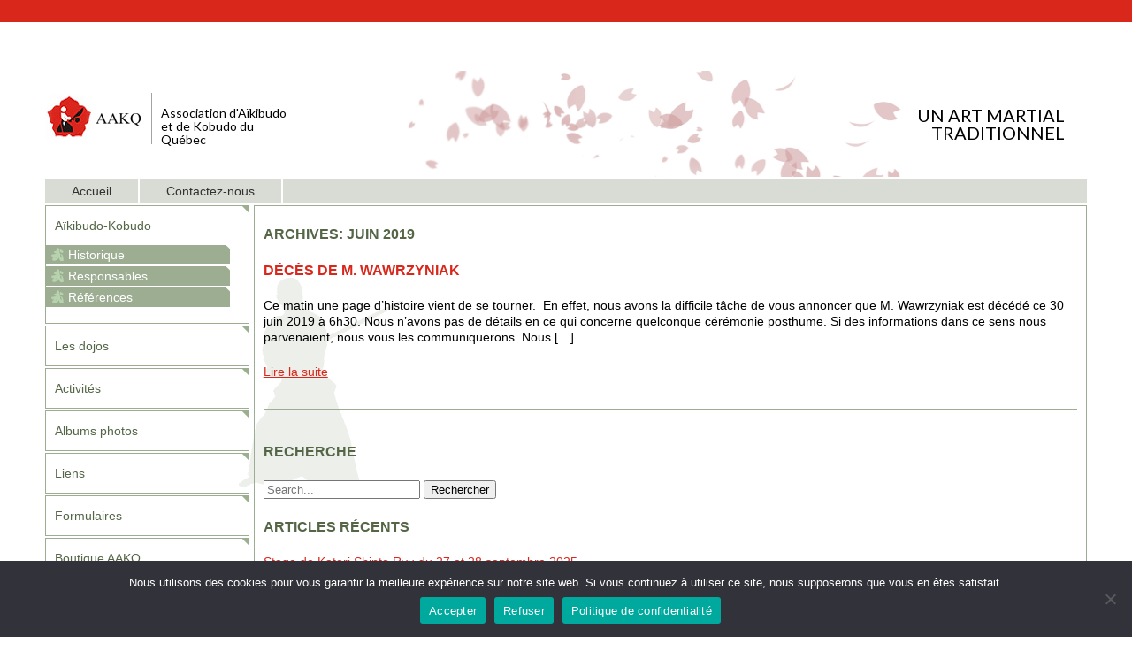

--- FILE ---
content_type: text/html; charset=UTF-8
request_url: https://www.aikibudo.ca/2019/06/
body_size: 5869
content:
<!DOCTYPE html>
<html lang="fr-FR" prefix="og: http://ogp.me/ns#">

<head>
	<meta charset="UTF-8" />
	<meta http-equiv="X-UA-Compatible" content="IE=edge">
	<meta name="viewport" content="width=device-width, initial-scale=1, minimum-scale=1, maximum-scale=1" />
	<title>juin 2019 - Association d&#039;Aïkibudo et de Kobudo du Québec</title>
	<link rel="stylesheet" type="text/css" href="https://www.aikibudo.ca/wp-content/themes/blankresponsive/style.css" />
    <script>
  (function(i,s,o,g,r,a,m){i['GoogleAnalyticsObject']=r;i[r]=i[r]||function(){
  (i[r].q=i[r].q||[]).push(arguments)},i[r].l=1*new Date();a=s.createElement(o),
  m=s.getElementsByTagName(o)[0];a.async=1;a.src=g;m.parentNode.insertBefore(a,m)
  })(window,document,'script','//www.google-analytics.com/analytics.js','ga');

  ga('create', 'UA-3735907-23', 'auto');
  ga('send', 'pageview');

</script>
	
<!-- This site is optimized with the Yoast SEO plugin v8.2 - https://yoast.com/wordpress/plugins/seo/ -->
<meta name="robots" content="noindex,follow"/>
<meta property="og:locale" content="fr_FR" />
<meta property="og:type" content="object" />
<meta property="og:title" content="juin 2019 - Association d&#039;Aïkibudo et de Kobudo du Québec" />
<meta property="og:url" content="https://www.aikibudo.ca/2019/06/" />
<meta property="og:site_name" content="Association d&#039;Aïkibudo et de Kobudo du Québec" />
<!-- / Yoast SEO plugin. -->

<link rel='dns-prefetch' href='//fonts.googleapis.com' />
<link rel='dns-prefetch' href='//maxcdn.bootstrapcdn.com' />
<link rel='dns-prefetch' href='//s.w.org' />
<link rel="alternate" type="application/rss+xml" title="Association d&#039;Aïkibudo et de Kobudo du Québec &raquo; Flux" href="https://www.aikibudo.ca/feed/" />
<link rel="alternate" type="application/rss+xml" title="Association d&#039;Aïkibudo et de Kobudo du Québec &raquo; Flux des commentaires" href="https://www.aikibudo.ca/comments/feed/" />
		<script type="text/javascript">
			window._wpemojiSettings = {"baseUrl":"https:\/\/s.w.org\/images\/core\/emoji\/11\/72x72\/","ext":".png","svgUrl":"https:\/\/s.w.org\/images\/core\/emoji\/11\/svg\/","svgExt":".svg","source":{"concatemoji":"https:\/\/www.aikibudo.ca\/wp-includes\/js\/wp-emoji-release.min.js?ver=4.9.26"}};
			!function(e,a,t){var n,r,o,i=a.createElement("canvas"),p=i.getContext&&i.getContext("2d");function s(e,t){var a=String.fromCharCode;p.clearRect(0,0,i.width,i.height),p.fillText(a.apply(this,e),0,0);e=i.toDataURL();return p.clearRect(0,0,i.width,i.height),p.fillText(a.apply(this,t),0,0),e===i.toDataURL()}function c(e){var t=a.createElement("script");t.src=e,t.defer=t.type="text/javascript",a.getElementsByTagName("head")[0].appendChild(t)}for(o=Array("flag","emoji"),t.supports={everything:!0,everythingExceptFlag:!0},r=0;r<o.length;r++)t.supports[o[r]]=function(e){if(!p||!p.fillText)return!1;switch(p.textBaseline="top",p.font="600 32px Arial",e){case"flag":return s([55356,56826,55356,56819],[55356,56826,8203,55356,56819])?!1:!s([55356,57332,56128,56423,56128,56418,56128,56421,56128,56430,56128,56423,56128,56447],[55356,57332,8203,56128,56423,8203,56128,56418,8203,56128,56421,8203,56128,56430,8203,56128,56423,8203,56128,56447]);case"emoji":return!s([55358,56760,9792,65039],[55358,56760,8203,9792,65039])}return!1}(o[r]),t.supports.everything=t.supports.everything&&t.supports[o[r]],"flag"!==o[r]&&(t.supports.everythingExceptFlag=t.supports.everythingExceptFlag&&t.supports[o[r]]);t.supports.everythingExceptFlag=t.supports.everythingExceptFlag&&!t.supports.flag,t.DOMReady=!1,t.readyCallback=function(){t.DOMReady=!0},t.supports.everything||(n=function(){t.readyCallback()},a.addEventListener?(a.addEventListener("DOMContentLoaded",n,!1),e.addEventListener("load",n,!1)):(e.attachEvent("onload",n),a.attachEvent("onreadystatechange",function(){"complete"===a.readyState&&t.readyCallback()})),(n=t.source||{}).concatemoji?c(n.concatemoji):n.wpemoji&&n.twemoji&&(c(n.twemoji),c(n.wpemoji)))}(window,document,window._wpemojiSettings);
		</script>
		<style type="text/css">
img.wp-smiley,
img.emoji {
	display: inline !important;
	border: none !important;
	box-shadow: none !important;
	height: 1em !important;
	width: 1em !important;
	margin: 0 .07em !important;
	vertical-align: -0.1em !important;
	background: none !important;
	padding: 0 !important;
}
</style>
<link rel='stylesheet' id='formidable-css'  href='https://www.aikibudo.ca/wp-content/plugins/formidable/css/formidableforms.css?ver=9181839' type='text/css' media='all' />
<link rel='stylesheet' id='cookie-notice-front-css'  href='https://www.aikibudo.ca/wp-content/plugins/cookie-notice/css/front.min.css?ver=2.4.18' type='text/css' media='all' />
<link rel='stylesheet' id='responsive-lightbox-nivo-css'  href='https://www.aikibudo.ca/wp-content/plugins/responsive-lightbox/assets/nivo/nivo-lightbox.min.css?ver=2.0.5' type='text/css' media='all' />
<link rel='stylesheet' id='responsive-lightbox-nivo-default-css'  href='https://www.aikibudo.ca/wp-content/plugins/responsive-lightbox/assets/nivo/themes/default/default.css?ver=2.0.5' type='text/css' media='all' />
<link rel='stylesheet' id='simple-share-buttons-adder-indie-css'  href='//fonts.googleapis.com/css?family=Indie+Flower&#038;ver=4.9.26' type='text/css' media='all' />
<link rel='stylesheet' id='simple-share-buttons-adder-font-awesome-css'  href='//maxcdn.bootstrapcdn.com/font-awesome/4.3.0/css/font-awesome.min.css?ver=4.9.26' type='text/css' media='all' />
<link rel='stylesheet' id='googlefonts-css'  href='https://fonts.googleapis.com/css?family=Lato:400&subset=latin' type='text/css' media='all' />
<script type='text/javascript'>
var cnArgs = {"ajaxUrl":"https:\/\/www.aikibudo.ca\/wp-admin\/admin-ajax.php","nonce":"2a1d27a9c5","hideEffect":"fade","position":"bottom","onScroll":false,"onScrollOffset":100,"onClick":false,"cookieName":"cookie_notice_accepted","cookieTime":2592000,"cookieTimeRejected":2592000,"globalCookie":false,"redirection":false,"cache":false,"revokeCookies":false,"revokeCookiesOpt":"automatic"};
</script>
<script type='text/javascript' src='https://www.aikibudo.ca/wp-content/plugins/cookie-notice/js/front.min.js?ver=2.4.18'></script>
<script type='text/javascript' src='https://www.aikibudo.ca/wp-includes/js/jquery/jquery.js?ver=1.12.4'></script>
<script type='text/javascript' src='https://www.aikibudo.ca/wp-includes/js/jquery/jquery-migrate.min.js?ver=1.4.1'></script>
<script type='text/javascript' src='https://www.aikibudo.ca/wp-content/plugins/responsive-lightbox/assets/nivo/nivo-lightbox.min.js?ver=2.0.5'></script>
<script type='text/javascript' src='https://www.aikibudo.ca/wp-content/plugins/responsive-lightbox/assets/infinitescroll/infinite-scroll.pkgd.min.js?ver=4.9.26'></script>
<script type='text/javascript'>
/* <![CDATA[ */
var rlArgs = {"script":"nivo","selector":"lightbox","customEvents":"","activeGalleries":"1","effect":"fade","clickOverlayToClose":"1","keyboardNav":"1","errorMessage":"The requested content cannot be loaded. Please try again later.","woocommerce_gallery":"0","ajaxurl":"https:\/\/www.aikibudo.ca\/wp-admin\/admin-ajax.php","nonce":"6d0a685c71"};
/* ]]> */
</script>
<script type='text/javascript' src='https://www.aikibudo.ca/wp-content/plugins/responsive-lightbox/js/front.js?ver=2.0.5'></script>
<script type='text/javascript' src='https://www.aikibudo.ca/wp-content/themes/blankresponsive/js/blankres_script.js?ver=1'></script>
<link rel='https://api.w.org/' href='https://www.aikibudo.ca/wp-json/' />
<meta name="generator" content="WordPress 4.9.26" />
<script type="text/javascript">document.documentElement.className += " js";</script>
</head>

<body class="archive date cookies-not-set">



<div class="top-red-bar"></div>

<div id="container" class="hfeed grid-container">



	<header id="header" role="banner">
		<div id="header-wrapper" class="clearfix">
			
			
			<section id="branding" class="grid-100 tablet-grid-100 grid-parent">
				<a href="https://www.aikibudo.ca/">
					<!-- Site logo -->
										<div class="site-logo">
						<img src="https://www.aikibudo.ca/wp-content/uploads/2015/02/logo.png" width="115" height="55" alt="Association d&#039;Aïkibudo et de Kobudo du Québec"/>
					</div>
					
					<!-- Site title -->
					<div class="site-title">Association d&#039;Aïkibudo et de Kobudo du Québec</div>
				</a>
				
				<!-- Site description -->
				<div class="site-description">Un art martial traditionnel</div>
			</section>
			
			
			
			
			
			<nav id="main-nav" role="navigation" class="grid-100 tablet-grid-100  grid-parent is-closed">

				<a href="//:0" id="dropdown-menu-button" title="Toggle navigation">Décès de M. Wawrzyniak</a>
				<ul id="menu-menu-haut" class="menu clearfix"><li id="menu-item-176" class="menu-item menu-item-type-custom menu-item-object-custom menu-item-home menu-item-176 special-class"><a href="https://www.aikibudo.ca/">Accueil</a></li>
<li id="menu-item-47" class="menu-item menu-item-type-post_type menu-item-object-page menu-item-47 special-class"><a href="https://www.aikibudo.ca/contactez-nous/">Contactez-nous</a></li>
</ul>
			</nav>

		</div>
	</header><!-- fin #header -->

	<div id="wrapper">
<!-- LEFT MENU START -->
<nav id="left-nav" role="navigation" class="grid-20 tablet-grid-20 mobile-grid-100">
	<ul id="menu-menu-gauche" class="menu clearfix"><li id="menu-item-42" class="menu-item menu-item-type-post_type menu-item-object-page menu-item-has-children menu-item-42 special-class"><a href="https://www.aikibudo.ca/aikibudo-kobudo/">Aïkibudo-Kobudo</a>
<ul class="sub-menu">
	<li id="menu-item-46" class="menu-item menu-item-type-post_type menu-item-object-page menu-item-46 special-class"><a href="https://www.aikibudo.ca/aikibudo-kobudo/historique/">Historique</a></li>
	<li id="menu-item-838" class="menu-item menu-item-type-post_type menu-item-object-page menu-item-838 special-class"><a href="https://www.aikibudo.ca/aikibudo-kobudo/responsables/">Responsables</a></li>
	<li id="menu-item-44" class="menu-item menu-item-type-post_type menu-item-object-page menu-item-44 special-class"><a href="https://www.aikibudo.ca/aikibudo-kobudo/references/">Références</a></li>
</ul>
</li>
<li id="menu-item-41" class="menu-item menu-item-type-post_type menu-item-object-page menu-item-41 special-class"><a href="https://www.aikibudo.ca/les-dojos/">Les dojos</a></li>
<li id="menu-item-40" class="menu-item menu-item-type-post_type menu-item-object-page menu-item-40 special-class"><a href="https://www.aikibudo.ca/activites/">Activités</a></li>
<li id="menu-item-39" class="menu-item menu-item-type-post_type menu-item-object-page menu-item-39 special-class"><a href="https://www.aikibudo.ca/albums-photos/">Albums photos</a></li>
<li id="menu-item-38" class="menu-item menu-item-type-post_type menu-item-object-page menu-item-38 special-class"><a href="https://www.aikibudo.ca/liens/">Liens</a></li>
<li id="menu-item-37" class="menu-item menu-item-type-post_type menu-item-object-page menu-item-37 special-class"><a href="https://www.aikibudo.ca/formulaires/">Formulaires</a></li>
<li id="menu-item-1224" class="menu-item menu-item-type-custom menu-item-object-custom menu-item-1224 special-class"><a href="https://www.mg33.ca/fr/category/ass-aikibudo-kobudo-qc">Boutique AAKQ</a></li>
</ul></nav>
<!-- LEFT MENU END -->


<!-- CONTENT START -->
<section id="content" role="main" class="grid-80 tablet-grid-80 mobile-grid-100">
	<header class="header">
	<h1 class="entry-title">Archives: juin 2019</h1>
	</header>
		<article id="post-722" class="post-722 post type-post status-publish format-standard hentry category-non-classe">
<header>
<h2 class="entry-title">
	<a href="https://www.aikibudo.ca/722-2/" title="Décès de M. Wawrzyniak" rel="bookmark">Décès de M. Wawrzyniak</a>


</h2><section class="entry-meta">
	<span class="entry-date"></span>
</section></header>




<section class="entry-summary">
	<p>Ce matin une page d&rsquo;histoire vient de se tourner.  En effet, nous avons la difficile tâche de vous annoncer que M. Wawrzyniak est décédé ce 30 juin 2019 à 6h30. Nous n&rsquo;avons pas de détails en ce qui concerne quelconque cérémonie posthume. Si des informations dans ce sens nous parvenaient, nous vous les communiquerons. Nous [&hellip;]</p>
	</section>




<footer class="entry-footer">
<!-- <span class="cat-links">Categories: <a href="https://www.aikibudo.ca/category/non-classe/" rel="category tag">Non classé</a></span> -->
<span class="tag-links"></span>

<a href="https://www.aikibudo.ca/722-2/" title="Décès de M. Wawrzyniak" rel="bookmark">Lire la suite</a>





</footer> </article>		
	
<div id="primary" class="widget-area">
	<ul class="xoxo">
		<li id="search-3" class="widget-container widget_search"><div class="widget-title"><h3>Recherche</h3></div><form role="search" method="get" id="searchform" class="searchform" action="https://www.aikibudo.ca/">
	<div>
		<label class="screen-reader-text" for="s"></label>
		<input type="search" class="search-field" placeholder="Search..." value="" name="s" id="s" />
		<input type="submit" id="searchsubmit" value="Rechercher" />
	</div>
</form></li>		<li id="recent-posts-2" class="widget-container widget_recent_entries">		<div class="widget-title"><h3>Articles récents</h3></div>		<ul>
											<li>
					<a href="https://www.aikibudo.ca/stage-de-katori-shinto-ryu-du-27-et-28-septembre-2025/">Stage de Katori Shinto Ryu du 27 et 28 septembre 2025</a>
									</li>
											<li>
					<a href="https://www.aikibudo.ca/homage-a-maitre-raymond-damblant/">Hommage à Maitre Raymond Damblant</a>
									</li>
											<li>
					<a href="https://www.aikibudo.ca/deces-de-maitre-raymond-damblant/">Décès de Maitre Raymond Damblant</a>
									</li>
											<li>
					<a href="https://www.aikibudo.ca/stage-de-kobudo-du-23-mars-2025/">Stage de Kobudo du 23 Mars 2025</a>
									</li>
											<li>
					<a href="https://www.aikibudo.ca/retour-sur-le-stage-daikibudo-du-23-fevrier-dernier/">Retour sur le stage d&rsquo;Aikibudo du 23 Février dernier</a>
									</li>
					</ul>
		</li><li id="archives-3" class="widget-container widget_archive"><div class="widget-title"><h3>Archives</h3></div>		<ul>
			<li><a href='https://www.aikibudo.ca/2025/09/'>septembre 2025</a></li>
	<li><a href='https://www.aikibudo.ca/2025/07/'>juillet 2025</a></li>
	<li><a href='https://www.aikibudo.ca/2025/03/'>mars 2025</a></li>
	<li><a href='https://www.aikibudo.ca/2025/01/'>janvier 2025</a></li>
	<li><a href='https://www.aikibudo.ca/2024/12/'>décembre 2024</a></li>
	<li><a href='https://www.aikibudo.ca/2024/11/'>novembre 2024</a></li>
	<li><a href='https://www.aikibudo.ca/2024/10/'>octobre 2024</a></li>
	<li><a href='https://www.aikibudo.ca/2024/05/'>mai 2024</a></li>
	<li><a href='https://www.aikibudo.ca/2024/04/'>avril 2024</a></li>
	<li><a href='https://www.aikibudo.ca/2024/01/'>janvier 2024</a></li>
	<li><a href='https://www.aikibudo.ca/2023/12/'>décembre 2023</a></li>
	<li><a href='https://www.aikibudo.ca/2023/10/'>octobre 2023</a></li>
	<li><a href='https://www.aikibudo.ca/2023/05/'>mai 2023</a></li>
	<li><a href='https://www.aikibudo.ca/2023/03/'>mars 2023</a></li>
	<li><a href='https://www.aikibudo.ca/2023/01/'>janvier 2023</a></li>
	<li><a href='https://www.aikibudo.ca/2022/11/'>novembre 2022</a></li>
	<li><a href='https://www.aikibudo.ca/2022/10/'>octobre 2022</a></li>
	<li><a href='https://www.aikibudo.ca/2022/09/'>septembre 2022</a></li>
	<li><a href='https://www.aikibudo.ca/2022/04/'>avril 2022</a></li>
	<li><a href='https://www.aikibudo.ca/2021/12/'>décembre 2021</a></li>
	<li><a href='https://www.aikibudo.ca/2020/09/'>septembre 2020</a></li>
	<li><a href='https://www.aikibudo.ca/2020/07/'>juillet 2020</a></li>
	<li><a href='https://www.aikibudo.ca/2020/05/'>mai 2020</a></li>
	<li><a href='https://www.aikibudo.ca/2020/04/'>avril 2020</a></li>
	<li><a href='https://www.aikibudo.ca/2020/03/'>mars 2020</a></li>
	<li><a href='https://www.aikibudo.ca/2019/11/'>novembre 2019</a></li>
	<li><a href='https://www.aikibudo.ca/2019/10/'>octobre 2019</a></li>
	<li><a href='https://www.aikibudo.ca/2019/09/'>septembre 2019</a></li>
	<li><a href='https://www.aikibudo.ca/2019/06/'>juin 2019</a></li>
	<li><a href='https://www.aikibudo.ca/2019/03/'>mars 2019</a></li>
	<li><a href='https://www.aikibudo.ca/2019/02/'>février 2019</a></li>
	<li><a href='https://www.aikibudo.ca/2019/01/'>janvier 2019</a></li>
	<li><a href='https://www.aikibudo.ca/2018/12/'>décembre 2018</a></li>
	<li><a href='https://www.aikibudo.ca/2018/10/'>octobre 2018</a></li>
	<li><a href='https://www.aikibudo.ca/2018/09/'>septembre 2018</a></li>
	<li><a href='https://www.aikibudo.ca/2018/06/'>juin 2018</a></li>
	<li><a href='https://www.aikibudo.ca/2018/05/'>mai 2018</a></li>
	<li><a href='https://www.aikibudo.ca/2018/04/'>avril 2018</a></li>
	<li><a href='https://www.aikibudo.ca/2018/02/'>février 2018</a></li>
	<li><a href='https://www.aikibudo.ca/2018/01/'>janvier 2018</a></li>
	<li><a href='https://www.aikibudo.ca/2017/12/'>décembre 2017</a></li>
	<li><a href='https://www.aikibudo.ca/2017/11/'>novembre 2017</a></li>
	<li><a href='https://www.aikibudo.ca/2017/10/'>octobre 2017</a></li>
	<li><a href='https://www.aikibudo.ca/2017/09/'>septembre 2017</a></li>
	<li><a href='https://www.aikibudo.ca/2017/08/'>août 2017</a></li>
	<li><a href='https://www.aikibudo.ca/2017/06/'>juin 2017</a></li>
	<li><a href='https://www.aikibudo.ca/2017/04/'>avril 2017</a></li>
	<li><a href='https://www.aikibudo.ca/2017/03/'>mars 2017</a></li>
	<li><a href='https://www.aikibudo.ca/2017/02/'>février 2017</a></li>
	<li><a href='https://www.aikibudo.ca/2017/01/'>janvier 2017</a></li>
	<li><a href='https://www.aikibudo.ca/2016/12/'>décembre 2016</a></li>
	<li><a href='https://www.aikibudo.ca/2016/11/'>novembre 2016</a></li>
	<li><a href='https://www.aikibudo.ca/2016/10/'>octobre 2016</a></li>
	<li><a href='https://www.aikibudo.ca/2016/05/'>mai 2016</a></li>
	<li><a href='https://www.aikibudo.ca/2016/04/'>avril 2016</a></li>
	<li><a href='https://www.aikibudo.ca/2016/03/'>mars 2016</a></li>
	<li><a href='https://www.aikibudo.ca/2016/02/'>février 2016</a></li>
	<li><a href='https://www.aikibudo.ca/2016/01/'>janvier 2016</a></li>
	<li><a href='https://www.aikibudo.ca/2015/12/'>décembre 2015</a></li>
	<li><a href='https://www.aikibudo.ca/2015/11/'>novembre 2015</a></li>
	<li><a href='https://www.aikibudo.ca/2015/10/'>octobre 2015</a></li>
	<li><a href='https://www.aikibudo.ca/2015/09/'>septembre 2015</a></li>
	<li><a href='https://www.aikibudo.ca/2015/08/'>août 2015</a></li>
	<li><a href='https://www.aikibudo.ca/2015/04/'>avril 2015</a></li>
	<li><a href='https://www.aikibudo.ca/2015/03/'>mars 2015</a></li>
	<li><a href='https://www.aikibudo.ca/2015/02/'>février 2015</a></li>
		</ul>
		</li>	</ul>
</div>



</section>
<!-- CONTENT END -->


<div class="clear"></div>

</div><!-- fin #wrapper -->

	<footer id="footer" role="contentinfo">



		<div id="footer-top" class="grid-100">
							<div id="footer-menu">
					<ul id="menu-menu-footer" class="menu"><li id="menu-item-186" class="menu-item menu-item-type-post_type menu-item-object-page current_page_parent menu-item-186 special-class"><a href="https://www.aikibudo.ca/accueil/">Accueil</a></li>
<li id="menu-item-185" class="menu-item menu-item-type-post_type menu-item-object-page menu-item-185 special-class"><a href="https://www.aikibudo.ca/aikibudo-kobudo/">Aïkibudo-Kobudo</a></li>
<li id="menu-item-184" class="menu-item menu-item-type-post_type menu-item-object-page menu-item-184 special-class"><a href="https://www.aikibudo.ca/les-dojos/">Les dojos</a></li>
<li id="menu-item-183" class="menu-item menu-item-type-post_type menu-item-object-page menu-item-183 special-class"><a href="https://www.aikibudo.ca/activites/">Activités</a></li>
<li id="menu-item-182" class="menu-item menu-item-type-post_type menu-item-object-page menu-item-182 special-class"><a href="https://www.aikibudo.ca/albums-photos/">Albums photos</a></li>
<li id="menu-item-181" class="menu-item menu-item-type-post_type menu-item-object-page menu-item-181 special-class"><a href="https://www.aikibudo.ca/liens/">Liens</a></li>
<li id="menu-item-180" class="menu-item menu-item-type-post_type menu-item-object-page menu-item-180 special-class"><a href="https://www.aikibudo.ca/formulaires/">Formulaires</a></li>
<li id="menu-item-179" class="menu-item menu-item-type-post_type menu-item-object-page menu-item-179 special-class"><a href="https://www.aikibudo.ca/contactez-nous/">Contactez-nous</a></li>
</ul>				</div>
					</div>
		

		<div id="footer-bottom" class="grid-50 prefix-50 tablet-grid-50 tablet-prefix-50">

					
			<div class="copyright">
			&copy; 2026 <a href="https://www.aikibudo.ca/" title="Association d&#039;Aïkibudo et de Kobudo du Québec" rel="home">Association d&#039;Aïkibudo et de Kobudo du Québec</a> - Tous droits réservés.			</div>

<div class="created-by">
				<a href="http://www.kangamedia.com" target="_blank" title="Création de sites web et d'identité graphique">Création Web Kanga Media</a><br />
                <a href="https://www.techno24.net" target="_blank" title="Hébergement web">Hébergement TECHNO24</a>
			</div>

		</div>



	</footer><!-- fin #footer -->

</div><!-- fin #container -->

<script type='text/javascript' src='https://www.aikibudo.ca/wp-content/plugins/simple-share-buttons-adder/js/ssba.js?ver=4.9.26'></script>
<script type='text/javascript'>
Main.boot( [] );
</script>
<script type='text/javascript' src='https://www.aikibudo.ca/wp-includes/js/wp-embed.min.js?ver=4.9.26'></script>

		<!-- Cookie Notice plugin v2.4.18 by Hu-manity.co https://hu-manity.co/ -->
		<div id="cookie-notice" role="dialog" class="cookie-notice-hidden cookie-revoke-hidden cn-position-bottom" style="background-color: rgba(50,50,58,1);"><div class="cookie-notice-container" style="color: #fff"><span id="cn-notice-text" class="cn-text-container">Nous utilisons des cookies pour vous garantir la meilleure expérience sur notre site web. Si vous continuez à utiliser ce site, nous supposerons que vous en êtes satisfait.</span><span id="cn-notice-buttons" class="cn-buttons-container"><a href="#" id="cn-accept-cookie" class="cn-set-cookie cn-button" style="background-color: #00a99d">Accepter</a><a href="#" id="cn-refuse-cookie" class="cn-set-cookie cn-button" style="background-color: #00a99d">Refuser</a><a href="https://www.aikibudo.ca/wp-content/uploads/2025/02/AAKQ_PolitiqueConfidentialite.pdf" target="_blank" id="cn-more-info" class="cn-more-info cn-button" style="background-color: #00a99d">Politique de confidentialité</a></span><span id="cn-close-notice" class="cn-close-icon" title="Refuser"></span></div>
			
		</div>
		<!-- / Cookie Notice plugin -->


</body>
</html>


--- FILE ---
content_type: application/javascript
request_url: https://www.aikibudo.ca/wp-content/themes/blankresponsive/js/blankres_script.js?ver=1
body_size: 975
content:
/*jQuery(document).ready(function($) {
		
	// Code pour le menu dropdown responsive
    jQuery("#main-nav ul").click(function (event) {
    	event.stopPropagation();
    });

    jQuery("#dropdown-menu-button").click(function () {
    	jQuery("#main-nav").toggleClass("is-closed");
	  	return false;
    });

    jQuery(document).click(function () {
		jQuery("#main-nav").addClass("is-closed");
    });

	// Dojos accordéon
	jQuery(".dojo-info").hide();
	jQuery(".dojo-title").css("cursor", "pointer");

	jQuery(".dojo-title").click(function () {

		var alreadyActive = jQuery(this).hasClass('dojo-title-active');

		jQuery(".dojo-title").each(function () {
			jQuery(this).removeClass('dojo-title-active');
		});

		if (!alreadyActive) {
			jQuery(this).addClass('dojo-title-active');
		}
		
		if(!jQuery(this).next().is(":visible")) {
			jQuery(".dojo-info").slideUp(0);
			jQuery(this).next().slideDown(0);			
		} else {
			jQuery(this).next().slideUp(0);
		}
	});

	// Formulaires target _blank
	jQuery('body.page-id-33 article.page ul li a').attr('target', '_blank');



	var responsablesAikibudo = [
		'Edmond-Wawrzyniak',
		'Daniel-Mallet',
		'Jean-Prieur',
		'Richard-Proulx',
		'Gilbert-Grou',
		'Daniel-Courchesne',
	];

	var responsablesKobudo = [
		'Raymond-Damblant',
		'Jean-Prieur',
		'Edmond-Wawrzyniak',
		'Daniel-Courchesne',
		'Steven-Leblanc',
		'Josette-Lanteigne',
	];

	var markupFirst = '<div class="responsable-popup">' + 
					'<span class="popup-close">X</span>' +
					'<iframe width="540" height="524" src="http://www.aikibudo.ca/responsables/pop-';

	var markupLast = '.htm"></iframe>' +
				'</div>';



	// Add iframe to each list item - AIKIBUDO
	// ----------------------------------------------------------------------------------------
	var currentIndex = 0;

	jQuery('ul.responsables-aikibudo li').each(function () {
		var currentResponsable = responsablesAikibudo[currentIndex++];

		jQuery(this).append(markupFirst + currentResponsable + markupLast);

		var self = jQuery(this);

		// Add click event
		jQuery(this).find('a.popup-link').click(function () {
			self.find('.responsable-popup').show();
		})
	});

	jQuery('ul.responsables-aikibudo li').each(function () {
		jQuery(this).find('.responsable-popup').hide();
	});



	// Add iframe to each list item - KOBUDO
	// ----------------------------------------------------------------------------------------
	var currentIndex = 0;

	jQuery('ul.responsables-kobudo li').each(function () {
		var currentResponsable = responsablesKobudo[currentIndex++];
		jQuery(this).append(markupFirst + currentResponsable + markupLast);

		var self = jQuery(this);

		// Add click event
		jQuery(this).find('a.popup-link').click(function () {
			self.find('.responsable-popup').show();
		})
	});

	jQuery('ul.responsables-kobudo li').each(function () {
		jQuery(this).find('.responsable-popup').hide();
	});



	// Popup Close
	// ----------------------------------------------------------------------------------------
	jQuery('.responsable-popup').each(function () {
		var self = jQuery(this);

		jQuery(this).find('.popup-close').click(function () {
			self.hide();
		});

	});


});*/